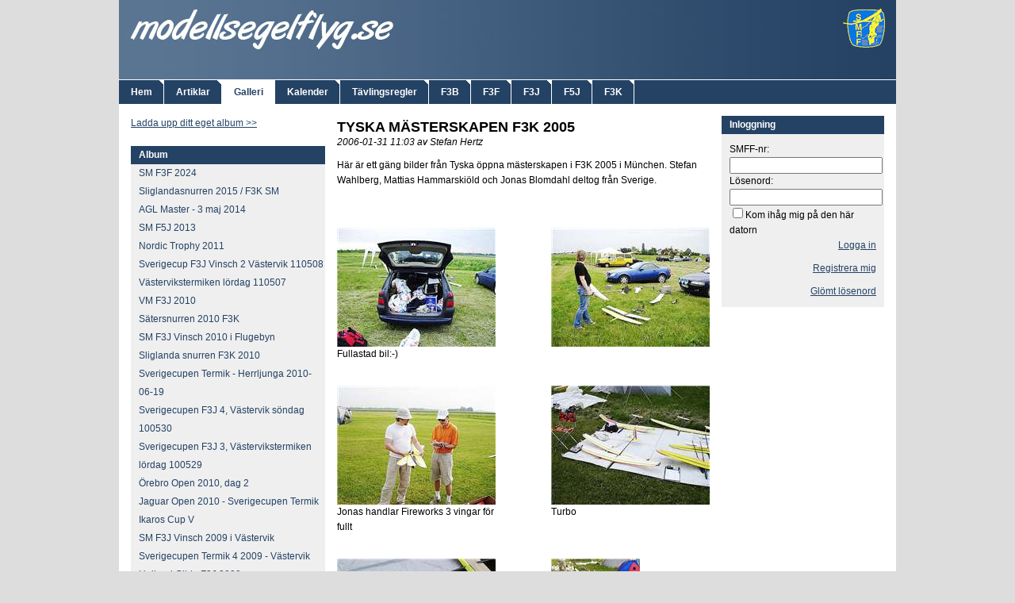

--- FILE ---
content_type: text/html; charset=utf-8
request_url: http://www.modellsegelflyg.se/Gallery.aspx?pageid=170
body_size: 86172
content:

<!DOCTYPE html PUBLIC "-//W3C//DTD XHTML 1.0 Transitional//EN" "http://www.w3.org/TR/xhtml1/DTD/xhtml1-transitional.dtd">
<html xmlns="http://www.w3.org/1999/xhtml">
<head><title>
	modellsegelflyg.se
</title><link rel="shortcut icon" type="image/x-icon" href="favicon.ico" /><link href="css/default.css" media="all" rel="stylesheet" type="text/css" /><link href="js/jquery-ui-1.10.3.custom/css/ui-lightness/jquery-ui-1.10.3.custom.min.css" media="all" rel="stylesheet" type="text/css" /><link id="cssSkin" media="all" rel="stylesheet" type="text/css" href="/DynamicFiles/Skins/modellsegelflyg/_styles_78f66c37-a427-4a0e-9a63-d8aff501d828.css" />
    <script type="text/javascript" src="/js/common.js"></script>
    <script type="text/javascript" src="/js/jquery-1.10.1.min.js"></script>
    <script type="text/javascript" src="/js/jquery-ui-1.10.3.custom/js/jquery-ui-1.10.3.custom.min.js"></script>
    <script type="text/javascript" src="/ckeditor/ckeditor.js"></script>

    
        <script type="text/javascript">
            var gaJsHost = (("https:" == document.location.protocol) ? "https://ssl." : "http://www.");
            document.write(unescape("%3Cscript src='" + gaJsHost + "google-analytics.com/ga.js' type='text/javascript'%3E%3C/script%3E"));
        </script>
        <script type="text/javascript">
            try {
                var pageTracker = _gat._getTracker("UA-8352129-1");
                pageTracker._trackPageview();
            } catch (err) { }
        </script>
    </head>
<body class="realbody">
    <div id="wrapper">
        <form method="post" action="./Gallery.aspx?pageid=170" onsubmit="javascript:return WebForm_OnSubmit();" id="form1">
<div class="aspNetHidden">
<input type="hidden" name="__EVENTTARGET" id="__EVENTTARGET" value="" />
<input type="hidden" name="__EVENTARGUMENT" id="__EVENTARGUMENT" value="" />
<input type="hidden" name="__VIEWSTATE" id="__VIEWSTATE" value="/[base64]/cGFnZWlkPTE2MzFkZAIFD2QWAgIBDw8WBB8DBSlTdmVyaWdlY3VwIEYzSiBWaW5zY2ggMiBWw6RzdGVydmlrIDExMDUwOB8CBTZodHRwOi8vd3d3Lm1vZGVsbHNlZ2VsZmx5Zy5zZS9HYWxsZXJ5LmFzcHg/[base64]/[base64]/cGFnZWlkPTEzMThkZAIPD2QWAgIBDw8WBB8DBSZKYWd1YXIgT3BlbiAyMDEwIC0gU3ZlcmlnZWN1cGVuIFRlcm1pax8CBTZodHRwOi8vd3d3Lm1vZGVsbHNlZ2VsZmx5Zy5zZS9HYWxsZXJ5LmFzcHg/[base64]/[base64]/cGFnZWlkPTExMzFkZAIWD2QWAgIBDw8WBB8DBR/[base64]/[base64]/cGFnZWlkPTg5MmRkAh8PZBYCAgEPDxYEHwMFElRvcm5hZG9rYXN0ZXQgMjAwOB8CBTVodHRwOi8vd3d3Lm1vZGVsbHNlZ2VsZmx5Zy5zZS9HYWxsZXJ5LmFzcHg/[base64]/[base64]/[base64]/[base64]/[base64]/[base64]/[base64]/cGFnZWlkPTMyN2RkAjkPZBYCAgEPDxYEHwMFDFllbGxvdyBlYWdsZR8CBTVodHRwOi8vd3d3Lm1vZGVsbHNlZ2VsZmx5Zy5zZS9HYWxsZXJ5LmFzcHg/[base64]/[base64]/cGFnZWlkPTIzNmRkAkIPZBYCAgEPDxYEHwMFFVZNIEYzQiAyMDA1IGkgRmlubGFuZB8CBTVodHRwOi8vd3d3Lm1vZGVsbHNlZ2VsZmx5Zy5zZS9HYWxsZXJ5LmFzcHg/[base64]/cGFnZWlkPTE5OWRkAkYPZBYCAgEPDxYEHwMFFcOWcmVicm8gT3BlbiBGM0IgMjAwNB8CBTVodHRwOi8vd3d3Lm1vZGVsbHNlZ2VsZmx5Zy5zZS9HYWxsZXJ5LmFzcHg/[base64]/cGFnZWlkPTE2OWRkAkoPZBYCAgEPDxYEHwMFFVNNIEYzSyAyMDAzIGkgS8O2cGluZx8CBTVodHRwOi8vd3d3Lm1vZGVsbHNlZ2VsZmx5Zy5zZS9HYWxsZXJ5LmFzcHg/[base64]/cGFnZWlkPTE3MWRkAk0PZBYCAgEPDxYEHwMFGFllbGxvdyBFYWdsZSBUcm9waHkgMTk5OR8CBTVodHRwOi8vd3d3Lm1vZGVsbHNlZ2VsZmx5Zy5zZS9HYWxsZXJ5LmFzcHg/[base64]/[base64]/[base64]/[base64]/[base64]/aW1hZ2VpZD0zODVkZAIFDxYCHwNlZAIHDxYCHwdoZAIID2QWBgIDDw8WBh8IBSsvRHluYW1pY0ZpbGVzL0FsYnVtcy9UaHVtYnNpemUvMDAwMDAzODYuanBnHwkFBl9ibGFuax8CBTlodHRwOi8vd3d3Lm1vZGVsbHNlZ2VsZmx5Zy5zZS9MYXJnZUltYWdlLmFzcHg/[base64]/aW1hZ2VpZD0zODdkZAIFDxYCHwNlZAIHDxYCHwdoZAIKD2QWBgIDDw8WBh8IBSsvRHluYW1pY0ZpbGVzL0FsYnVtcy9UaHVtYnNpemUvMDAwMDAzODguanBnHwkFBl9ibGFuax8CBTlodHRwOi8vd3d3Lm1vZGVsbHNlZ2VsZmx5Zy5zZS9MYXJnZUltYWdlLmFzcHg/[base64]/aW1hZ2VpZD0zODlkZAIFDxYCHwNlZAIHDxYCHwdoZAIMD2QWBgIDDw8WBh8IBSsvRHluYW1pY0ZpbGVzL0FsYnVtcy9UaHVtYnNpemUvMDAwMDAzOTAuanBnHwkFBl9ibGFuax8CBTlodHRwOi8vd3d3Lm1vZGVsbHNlZ2VsZmx5Zy5zZS9MYXJnZUltYWdlLmFzcHg/[base64]/[base64]/[base64]/aW1hZ2VpZD0zOTNkZAIFDxYCHwNlZAIHDxYCHwdoZAIQD2QWBgIDDw8WBh8IBSsvRHluYW1pY0ZpbGVzL0FsYnVtcy9UaHVtYnNpemUvMDAwMDAzOTQuanBnHwkFBl9ibGFuax8CBTlodHRwOi8vd3d3Lm1vZGVsbHNlZ2VsZmx5Zy5zZS9MYXJnZUltYWdlLmFzcHg/[base64]/aW1hZ2VpZD0zOTVkZAIFDxYCHwNlZAIHDxYCHwdoZAISD2QWBgIDDw8WBh8IBSsvRHluYW1pY0ZpbGVzL0FsYnVtcy9UaHVtYnNpemUvMDAwMDAzOTYuanBnHwkFBl9ibGFuax8CBTlodHRwOi8vd3d3Lm1vZGVsbHNlZ2VsZmx5Zy5zZS9MYXJnZUltYWdlLmFzcHg/[base64]/aW1hZ2VpZD0zOTdkZAIFDxYCHwNlZAIHDxYCHwdoZAIUD2QWBgIDDw8WBh8IBSsvRHluYW1pY0ZpbGVzL0FsYnVtcy9UaHVtYnNpemUvMDAwMDAzOTguanBnHwkFBl9ibGFuax8CBTlodHRwOi8vd3d3Lm1vZGVsbHNlZ2VsZmx5Zy5zZS9MYXJnZUltYWdlLmFzcHg/[base64]/[base64]/[base64]/[base64]/aW1hZ2VpZD00MjdkZAIFDxYCHwMFM0hNTU0gIQ0KSHVyIHZhciBkZXQgdmkgcGFja2FkZSBuw6RyIHZpIMOla3RlIG5lcj8/[base64]" />
</div>

<script type="text/javascript">
//<![CDATA[
var theForm = document.forms['form1'];
if (!theForm) {
    theForm = document.form1;
}
function __doPostBack(eventTarget, eventArgument) {
    if (!theForm.onsubmit || (theForm.onsubmit() != false)) {
        theForm.__EVENTTARGET.value = eventTarget;
        theForm.__EVENTARGUMENT.value = eventArgument;
        theForm.submit();
    }
}
//]]>
</script>



<script src="/WebResource.axd?d=d2w0ujhRIEnDZwu-IUus4hxfXZrQD1tldnOD_vOlwZXhDIL1FAKjrVsbaUdWWpJazPYTGWBg9p7EdZff3_b6umyzSDZMUKhwBCFDWzu5Gr41&amp;t=638901608248157332" type="text/javascript"></script>
<script type="text/javascript">
//<![CDATA[
function WebForm_OnSubmit() {
if (typeof(ValidatorOnSubmit) == "function" && ValidatorOnSubmit() == false) return false;
return true;
}
//]]>
</script>

        <table class="maintable" border="0" cellpadding="0" cellspacing="0" style="text-align: left;">
            
<tr>
    <td colspan="3" class="header">
    </td>
</tr>
<tr>
    <td colspan="3" class="toptabscell">
        <ul class="toptabslist">
            
                    <li id="pageHeader_rptNavigationTabs_liTag_0" class="toptabslistitem">
                        <a id="pageHeader_rptNavigationTabs_hlTab_0" href="http://www.modellsegelflyg.se/Default.aspx">Hem</a></li>
                
                    <li id="pageHeader_rptNavigationTabs_liTag_1" class="toptabslistitem">
                        <a id="pageHeader_rptNavigationTabs_hlTab_1" href="http://www.modellsegelflyg.se/Articles.aspx">Artiklar</a></li>
                
                    <li id="pageHeader_rptNavigationTabs_liTag_2" class="toptabslistitem-selected">
                        <a id="pageHeader_rptNavigationTabs_hlTab_2" href="http://www.modellsegelflyg.se/Gallery.aspx">Galleri</a></li>
                
                    <li id="pageHeader_rptNavigationTabs_liTag_3" class="toptabslistitem">
                        <a id="pageHeader_rptNavigationTabs_hlTab_3" href="http://www.modellsegelflyg.se/Calendar/ViewEvents.aspx">Kalender</a></li>
                
                    <li id="pageHeader_rptNavigationTabs_liTag_4" class="toptabslistitem">
                        <a id="pageHeader_rptNavigationTabs_hlTab_4" href="http://www.modellsegelflyg.se/StaticContent.aspx?pageid=3976">Tävlingsregler</a></li>
                
                    <li id="pageHeader_rptNavigationTabs_liTag_5" class="toptabslistitem">
                        <a id="pageHeader_rptNavigationTabs_hlTab_5" href="http://www.modellsegelflyg.se/StaticContent.aspx?pageid=2371">F3B</a></li>
                
                    <li id="pageHeader_rptNavigationTabs_liTag_6" class="toptabslistitem">
                        <a id="pageHeader_rptNavigationTabs_hlTab_6" href="http://www.modellsegelflyg.se/StaticContent.aspx?pageid=3944">F3F</a></li>
                
                    <li id="pageHeader_rptNavigationTabs_liTag_7" class="toptabslistitem">
                        <a id="pageHeader_rptNavigationTabs_hlTab_7" href="http://www.modellsegelflyg.se/StaticContent.aspx?pageid=2373">F3J</a></li>
                
                    <li id="pageHeader_rptNavigationTabs_liTag_8" class="toptabslistitem">
                        <a id="pageHeader_rptNavigationTabs_hlTab_8" href="http://www.modellsegelflyg.se/StaticContent.aspx?pageid=2372">F5J</a></li>
                
                    <li id="pageHeader_rptNavigationTabs_liTag_9" class="toptabslistitem">
                        <a id="pageHeader_rptNavigationTabs_hlTab_9" href="http://www.modellsegelflyg.se/StaticContent.aspx?pageid=2319">F3K</a></li>
                
            <li class="toptabslistitem-last"></li>
        </ul>
    </td>
</tr>

            <tr>
                <td id="tdSpaceTop" style="height: 15px; line-height: 15px" colspan="3">
                    &nbsp;
                </td>

            </tr>
            <tr>
                <td style="vertical-align: top;">
                    <div id="pnlLeft" style="width: 245px; margin-left: 15px;">
	
                        
    <a id="cphLeft_hlUploadAlbum" href="http://www.modellsegelflyg.se/UploadAlbum.aspx">Ladda upp ditt eget album >></a>
    <br />
    <br />
    
<div class="boxheader">
    Album</div>
<div style="margin-bottom: 15px;">
    <ul class="leftmenulist">
        
                <li class="leftmenulistitem">
                    <a id="cphLeft_galleryList_repMenu_hlPage_0" href="http://www.modellsegelflyg.se/Gallery.aspx?pageid=4031">SM F3F 2024</a>
                </li>
            
                <li class="leftmenulistitem">
                    <a id="cphLeft_galleryList_repMenu_hlPage_1" href="http://www.modellsegelflyg.se/Gallery.aspx?pageid=2267">Sliglandasnurren 2015 / F3K SM</a>
                </li>
            
                <li class="leftmenulistitem">
                    <a id="cphLeft_galleryList_repMenu_hlPage_2" href="http://www.modellsegelflyg.se/Gallery.aspx?pageid=2068">AGL Master - 3 maj 2014</a>
                </li>
            
                <li class="leftmenulistitem">
                    <a id="cphLeft_galleryList_repMenu_hlPage_3" href="http://www.modellsegelflyg.se/Gallery.aspx?pageid=1982">SM F5J 2013</a>
                </li>
            
                <li class="leftmenulistitem">
                    <a id="cphLeft_galleryList_repMenu_hlPage_4" href="http://www.modellsegelflyg.se/Gallery.aspx?pageid=1631">Nordic Trophy 2011</a>
                </li>
            
                <li class="leftmenulistitem">
                    <a id="cphLeft_galleryList_repMenu_hlPage_5" href="http://www.modellsegelflyg.se/Gallery.aspx?pageid=1572">Sverigecup F3J Vinsch 2 Västervik 110508</a>
                </li>
            
                <li class="leftmenulistitem">
                    <a id="cphLeft_galleryList_repMenu_hlPage_6" href="http://www.modellsegelflyg.se/Gallery.aspx?pageid=1570">Västervikstermiken lördag 110507</a>
                </li>
            
                <li class="leftmenulistitem">
                    <a id="cphLeft_galleryList_repMenu_hlPage_7" href="http://www.modellsegelflyg.se/Gallery.aspx?pageid=1543">VM F3J 2010</a>
                </li>
            
                <li class="leftmenulistitem">
                    <a id="cphLeft_galleryList_repMenu_hlPage_8" href="http://www.modellsegelflyg.se/Gallery.aspx?pageid=1349">Sätersnurren 2010 F3K</a>
                </li>
            
                <li class="leftmenulistitem">
                    <a id="cphLeft_galleryList_repMenu_hlPage_9" href="http://www.modellsegelflyg.se/Gallery.aspx?pageid=1346">SM F3J Vinsch 2010 i Flugebyn</a>
                </li>
            
                <li class="leftmenulistitem">
                    <a id="cphLeft_galleryList_repMenu_hlPage_10" href="http://www.modellsegelflyg.se/Gallery.aspx?pageid=1345">Sliglanda snurren F3K 2010</a>
                </li>
            
                <li class="leftmenulistitem">
                    <a id="cphLeft_galleryList_repMenu_hlPage_11" href="http://www.modellsegelflyg.se/Gallery.aspx?pageid=1336">Sverigecupen Termik - Herrljunga 2010-06-19</a>
                </li>
            
                <li class="leftmenulistitem">
                    <a id="cphLeft_galleryList_repMenu_hlPage_12" href="http://www.modellsegelflyg.se/Gallery.aspx?pageid=1323">Sverigecupen F3J 4, Västervik söndag 100530</a>
                </li>
            
                <li class="leftmenulistitem">
                    <a id="cphLeft_galleryList_repMenu_hlPage_13" href="http://www.modellsegelflyg.se/Gallery.aspx?pageid=1322">Sverigecupen F3J 3, Västervikstermiken lördag 100529</a>
                </li>
            
                <li class="leftmenulistitem">
                    <a id="cphLeft_galleryList_repMenu_hlPage_14" href="http://www.modellsegelflyg.se/Gallery.aspx?pageid=1318">Örebro Open 2010, dag 2</a>
                </li>
            
                <li class="leftmenulistitem">
                    <a id="cphLeft_galleryList_repMenu_hlPage_15" href="http://www.modellsegelflyg.se/Gallery.aspx?pageid=1307">Jaguar Open 2010 - Sverigecupen Termik</a>
                </li>
            
                <li class="leftmenulistitem">
                    <a id="cphLeft_galleryList_repMenu_hlPage_16" href="http://www.modellsegelflyg.se/Gallery.aspx?pageid=1207">Ikaros Cup V</a>
                </li>
            
                <li class="leftmenulistitem">
                    <a id="cphLeft_galleryList_repMenu_hlPage_17" href="http://www.modellsegelflyg.se/Gallery.aspx?pageid=1167">SM F3J Vinsch 2009 i Västervik</a>
                </li>
            
                <li class="leftmenulistitem">
                    <a id="cphLeft_galleryList_repMenu_hlPage_18" href="http://www.modellsegelflyg.se/Gallery.aspx?pageid=1165">Sverigecupen Termik 4  2009 - Västervik</a>
                </li>
            
                <li class="leftmenulistitem">
                    <a id="cphLeft_galleryList_repMenu_hlPage_19" href="http://www.modellsegelflyg.se/Gallery.aspx?pageid=1160">Holland Glide F3J 2009</a>
                </li>
            
                <li class="leftmenulistitem">
                    <a id="cphLeft_galleryList_repMenu_hlPage_20" href="http://www.modellsegelflyg.se/Gallery.aspx?pageid=1155">NM-F3J 2009</a>
                </li>
            
                <li class="leftmenulistitem">
                    <a id="cphLeft_galleryList_repMenu_hlPage_21" href="http://www.modellsegelflyg.se/Gallery.aspx?pageid=1131">Örebro Open 2009 dag 1, 090606</a>
                </li>
            
                <li class="leftmenulistitem">
                    <a id="cphLeft_galleryList_repMenu_hlPage_22" href="http://www.modellsegelflyg.se/Gallery.aspx?pageid=1130">Örebro Open 2009 dag 2, 090607</a>
                </li>
            
                <li class="leftmenulistitem">
                    <a id="cphLeft_galleryList_repMenu_hlPage_23" href="http://www.modellsegelflyg.se/Gallery.aspx?pageid=1128">Brattfors Segelhelg 2009</a>
                </li>
            
                <li class="leftmenulistitem">
                    <a id="cphLeft_galleryList_repMenu_hlPage_24" href="http://www.modellsegelflyg.se/Gallery.aspx?pageid=1111">Sverigecupen F3J Vinch, deltävling 1, Västervik 090502-090503</a>
                </li>
            
                <li class="leftmenulistitem">
                    <a id="cphLeft_galleryList_repMenu_hlPage_25" href="http://www.modellsegelflyg.se/Gallery.aspx?pageid=957">SM F3J 2008</a>
                </li>
            
                <li class="leftmenulistitem">
                    <a id="cphLeft_galleryList_repMenu_hlPage_26" href="http://www.modellsegelflyg.se/Gallery.aspx?pageid=956">Sverigecupen - Termik (3)</a>
                </li>
            
                <li class="leftmenulistitem">
                    <a id="cphLeft_galleryList_repMenu_hlPage_27" href="http://www.modellsegelflyg.se/Gallery.aspx?pageid=928">Sverigecupen Speed deltävling 3, 2008</a>
                </li>
            
                <li class="leftmenulistitem">
                    <a id="cphLeft_galleryList_repMenu_hlPage_28" href="http://www.modellsegelflyg.se/Gallery.aspx?pageid=916">Tyska öppna mästerskapen 2008</a>
                </li>
            
                <li class="leftmenulistitem">
                    <a id="cphLeft_galleryList_repMenu_hlPage_29" href="http://www.modellsegelflyg.se/Gallery.aspx?pageid=896">Sverigecupen Termik 2008-2</a>
                </li>
            
                <li class="leftmenulistitem">
                    <a id="cphLeft_galleryList_repMenu_hlPage_30" href="http://www.modellsegelflyg.se/Gallery.aspx?pageid=892">Örebro Open 2008</a>
                </li>
            
                <li class="leftmenulistitem">
                    <a id="cphLeft_galleryList_repMenu_hlPage_31" href="http://www.modellsegelflyg.se/Gallery.aspx?pageid=883">Tornadokastet 2008</a>
                </li>
            
                <li class="leftmenulistitem">
                    <a id="cphLeft_galleryList_repMenu_hlPage_32" href="http://www.modellsegelflyg.se/Gallery.aspx?pageid=876">Sverigecupen Termik 2008-1</a>
                </li>
            
                <li class="leftmenulistitem">
                    <a id="cphLeft_galleryList_repMenu_hlPage_33" href="http://www.modellsegelflyg.se/Gallery.aspx?pageid=866">LSF20 - Toppfältet [26/4-08]</a>
                </li>
            
                <li class="leftmenulistitem">
                    <a id="cphLeft_galleryList_repMenu_hlPage_34" href="http://www.modellsegelflyg.se/Gallery.aspx?pageid=864">En vårdag på Brattforsheden</a>
                </li>
            
                <li class="leftmenulistitem">
                    <a id="cphLeft_galleryList_repMenu_hlPage_35" href="http://www.modellsegelflyg.se/Gallery.aspx?pageid=863">Ikaros HLG open 2008</a>
                </li>
            
                <li class="leftmenulistitem">
                    <a id="cphLeft_galleryList_repMenu_hlPage_36" href="http://www.modellsegelflyg.se/Gallery.aspx?pageid=845">IsCup 2008 - Deltävling 2 [Toppfältet]</a>
                </li>
            
                <li class="leftmenulistitem">
                    <a id="cphLeft_galleryList_repMenu_hlPage_37" href="http://www.modellsegelflyg.se/Gallery.aspx?pageid=836">IsCup 2008 - Deltävling 3 [Toppfältet]</a>
                </li>
            
                <li class="leftmenulistitem">
                    <a id="cphLeft_galleryList_repMenu_hlPage_38" href="http://www.modellsegelflyg.se/Gallery.aspx?pageid=781">IsCup 2008 - Deltävling 1 [Kungsängen]</a>
                </li>
            
                <li class="leftmenulistitem">
                    <a id="cphLeft_galleryList_repMenu_hlPage_39" href="http://www.modellsegelflyg.se/Gallery.aspx?pageid=581">Sverigecup - Termik deltävling 3 [2]</a>
                </li>
            
                <li class="leftmenulistitem">
                    <a id="cphLeft_galleryList_repMenu_hlPage_40" href="http://www.modellsegelflyg.se/Gallery.aspx?pageid=578">Sverigecup - Termik deltävling 3 [1]</a>
                </li>
            
                <li class="leftmenulistitem">
                    <a id="cphLeft_galleryList_repMenu_hlPage_41" href="http://www.modellsegelflyg.se/Gallery.aspx?pageid=572">Örebro Open 2007</a>
                </li>
            
                <li class="leftmenulistitem">
                    <a id="cphLeft_galleryList_repMenu_hlPage_42" href="http://www.modellsegelflyg.se/Gallery.aspx?pageid=571">Holland Glide 2007 [2]</a>
                </li>
            
                <li class="leftmenulistitem">
                    <a id="cphLeft_galleryList_repMenu_hlPage_43" href="http://www.modellsegelflyg.se/Gallery.aspx?pageid=569">Holland Glide 2007 [1]</a>
                </li>
            
                <li class="leftmenulistitem">
                    <a id="cphLeft_galleryList_repMenu_hlPage_44" href="http://www.modellsegelflyg.se/Gallery.aspx?pageid=558">IGG på Brattforsheden 2007-05-05</a>
                </li>
            
                <li class="leftmenulistitem">
                    <a id="cphLeft_galleryList_repMenu_hlPage_45" href="http://www.modellsegelflyg.se/Gallery.aspx?pageid=555">Sverigecup - Termik [Herrljunga] 3 </a>
                </li>
            
                <li class="leftmenulistitem">
                    <a id="cphLeft_galleryList_repMenu_hlPage_46" href="http://www.modellsegelflyg.se/Gallery.aspx?pageid=554">Sverigecup - Termik [Herrljunga] 2</a>
                </li>
            
                <li class="leftmenulistitem">
                    <a id="cphLeft_galleryList_repMenu_hlPage_47" href="http://www.modellsegelflyg.se/Gallery.aspx?pageid=553">Sverigecup - Termik [Herrljunga] 1</a>
                </li>
            
                <li class="leftmenulistitem">
                    <a id="cphLeft_galleryList_repMenu_hlPage_48" href="http://www.modellsegelflyg.se/Gallery.aspx?pageid=538">Sverigecup - Termik [Toppfältet] 1</a>
                </li>
            
                <li class="leftmenulistitem">
                    <a id="cphLeft_galleryList_repMenu_hlPage_49" href="http://www.modellsegelflyg.se/Gallery.aspx?pageid=536">Sverigecup - Termik [Toppfältet] 2</a>
                </li>
            
                <li class="leftmenulistitem">
                    <a id="cphLeft_galleryList_repMenu_hlPage_50" href="http://www.modellsegelflyg.se/Gallery.aspx?pageid=402">En tidig vårdag på Toppfältet 11/3</a>
                </li>
            
                <li class="leftmenulistitem">
                    <a id="cphLeft_galleryList_repMenu_hlPage_51" href="http://www.modellsegelflyg.se/Gallery.aspx?pageid=397">IsCup 1 (11/2) och IsCup 2 (24/2)</a>
                </li>
            
                <li class="leftmenulistitem">
                    <a id="cphLeft_galleryList_repMenu_hlPage_52" href="http://www.modellsegelflyg.se/Gallery.aspx?pageid=382">LM Stockholm i F3B-T 16/9 2006</a>
                </li>
            
                <li class="leftmenulistitem">
                    <a id="cphLeft_galleryList_repMenu_hlPage_53" href="http://www.modellsegelflyg.se/Gallery.aspx?pageid=372">Västgöta cupen 06</a>
                </li>
            
                <li class="leftmenulistitem">
                    <a id="cphLeft_galleryList_repMenu_hlPage_54" href="http://www.modellsegelflyg.se/Gallery.aspx?pageid=366">LM i F3B-T i Falköping</a>
                </li>
            
                <li class="leftmenulistitem">
                    <a id="cphLeft_galleryList_repMenu_hlPage_55" href="http://www.modellsegelflyg.se/Gallery.aspx?pageid=365">German open championship</a>
                </li>
            
                <li class="leftmenulistitem">
                    <a id="cphLeft_galleryList_repMenu_hlPage_56" href="http://www.modellsegelflyg.se/Gallery.aspx?pageid=327">Svenskar på Spydeberg</a>
                </li>
            
                <li class="leftmenulistitem">
                    <a id="cphLeft_galleryList_repMenu_hlPage_57" href="http://www.modellsegelflyg.se/Gallery.aspx?pageid=324">Yellow eagle</a>
                </li>
            
                <li class="leftmenulistitem">
                    <a id="cphLeft_galleryList_repMenu_hlPage_58" href="http://www.modellsegelflyg.se/Gallery.aspx?pageid=323">Hang-SM 2006 </a>
                </li>
            
                <li class="leftmenulistitem">
                    <a id="cphLeft_galleryList_repMenu_hlPage_59" href="http://www.modellsegelflyg.se/Gallery.aspx?pageid=322">Hang SM 06</a>
                </li>
            
                <li class="leftmenulistitem">
                    <a id="cphLeft_galleryList_repMenu_hlPage_60" href="http://www.modellsegelflyg.se/Gallery.aspx?pageid=316">Ållebergs Open F3B-T 2006</a>
                </li>
            
                <li class="leftmenulistitem">
                    <a id="cphLeft_galleryList_repMenu_hlPage_61" href="http://www.modellsegelflyg.se/Gallery.aspx?pageid=310">F3K Kungsängen 2</a>
                </li>
            
                <li class="leftmenulistitem">
                    <a id="cphLeft_galleryList_repMenu_hlPage_62" href="http://www.modellsegelflyg.se/Gallery.aspx?pageid=309">F3K kungsängen_1</a>
                </li>
            
                <li class="leftmenulistitem">
                    <a id="cphLeft_galleryList_repMenu_hlPage_63" href="http://www.modellsegelflyg.se/Gallery.aspx?pageid=305">Ikaros HLG Open 2006</a>
                </li>
            
                <li class="leftmenulistitem">
                    <a id="cphLeft_galleryList_repMenu_hlPage_64" href="http://www.modellsegelflyg.se/Gallery.aspx?pageid=302">En solig lördag på Toppfältet 2006</a>
                </li>
            
                <li class="leftmenulistitem">
                    <a id="cphLeft_galleryList_repMenu_hlPage_65" href="http://www.modellsegelflyg.se/Gallery.aspx?pageid=236">NM F3J 2005 i Norge</a>
                </li>
            
                <li class="leftmenulistitem">
                    <a id="cphLeft_galleryList_repMenu_hlPage_66" href="http://www.modellsegelflyg.se/Gallery.aspx?pageid=166">VM F3B 2005 i Finland</a>
                </li>
            
                <li class="leftmenulistitem">
                    <a id="cphLeft_galleryList_repMenu_hlPage_67" href="http://www.modellsegelflyg.se/Gallery.aspx?pageid=170">Tyska Mästerskapen F3K 2005</a>
                </li>
            
                <li class="leftmenulistitem">
                    <a id="cphLeft_galleryList_repMenu_hlPage_68" href="http://www.modellsegelflyg.se/Gallery.aspx?pageid=238">SM F3F 2005 på Ålleberg</a>
                </li>
            
                <li class="leftmenulistitem">
                    <a id="cphLeft_galleryList_repMenu_hlPage_69" href="http://www.modellsegelflyg.se/Gallery.aspx?pageid=199">Kastbilder HLG 2004</a>
                </li>
            
                <li class="leftmenulistitem">
                    <a id="cphLeft_galleryList_repMenu_hlPage_70" href="http://www.modellsegelflyg.se/Gallery.aspx?pageid=198">Örebro Open F3B 2004</a>
                </li>
            
                <li class="leftmenulistitem">
                    <a id="cphLeft_galleryList_repMenu_hlPage_71" href="http://www.modellsegelflyg.se/Gallery.aspx?pageid=197">SM F3J 2004 i Herrljunga (2)</a>
                </li>
            
                <li class="leftmenulistitem">
                    <a id="cphLeft_galleryList_repMenu_hlPage_72" href="http://www.modellsegelflyg.se/Gallery.aspx?pageid=182">SM F3J 2004 i Herrljunga (1)</a>
                </li>
            
                <li class="leftmenulistitem">
                    <a id="cphLeft_galleryList_repMenu_hlPage_73" href="http://www.modellsegelflyg.se/Gallery.aspx?pageid=169">SM F3K 2004 (Solnakastet)</a>
                </li>
            
                <li class="leftmenulistitem">
                    <a id="cphLeft_galleryList_repMenu_hlPage_74" href="http://www.modellsegelflyg.se/Gallery.aspx?pageid=244">SM F3K 2003 i Köping</a>
                </li>
            
                <li class="leftmenulistitem">
                    <a id="cphLeft_galleryList_repMenu_hlPage_75" href="http://www.modellsegelflyg.se/Gallery.aspx?pageid=155">VM F3B 2003 i Tyskland</a>
                </li>
            
                <li class="leftmenulistitem">
                    <a id="cphLeft_galleryList_repMenu_hlPage_76" href="http://www.modellsegelflyg.se/Gallery.aspx?pageid=171">SM F3J 2003 i Finspång</a>
                </li>
            
                <li class="leftmenulistitem">
                    <a id="cphLeft_galleryList_repMenu_hlPage_77" href="http://www.modellsegelflyg.se/Gallery.aspx?pageid=181">Yellow Eagle Trophy 1999</a>
                </li>
            
                <li class="leftmenulistitem">
                    <a id="cphLeft_galleryList_repMenu_hlPage_78" href="http://www.modellsegelflyg.se/Gallery.aspx?pageid=232">SM F3J 1998 i Askersund</a>
                </li>
            
                <li class="leftmenulistitem">
                    <a id="cphLeft_galleryList_repMenu_hlPage_79" href="http://www.modellsegelflyg.se/Gallery.aspx?pageid=180">SM F3J 1991 i Örebro</a>
                </li>
            
    </ul>
</div>



                    
</div>
                </td>
                <td style="vertical-align: top;">
                    <div id="pnlMiddle" style="width:470px;margin-left: 15px; margin-right: 15px;">
	
                        

    <script type="text/javascript">
function openCenterWin(url,theWidth,theHeight){
    var theTop = (screen.height/2)-(theHeight/2);
    var theLeft = (screen.width/2)-(theWidth/2);
    var features=
    'height='+theHeight+',width='+theWidth+',top='+theTop+',left='+theLeft+",scrollbars=no";
    theWin=window.open(url,'',features);
}
    </script>
    <div id="cphMiddle_pnlContent">
		
    <h1>
        Tyska Mästerskapen F3K 2005</h1>
    <div class="datetext">
        2006-01-31 11:03 av Stefan Hertz&nbsp;</div>
    
<div class="contentbox">
H&auml;r &auml;r ett g&auml;ng bilder fr&aring;n Tyska &ouml;ppna m&auml;sterskapen i F3K 2005 i M&uuml;nchen. Stefan Wahlberg, Mattias Hammarski&ouml;ld och Jonas Blomdahl deltog fr&aring;n Sverige.
</div>
    <table cellpadding="0" cellspacing="0" style="margin-top: 20px; width: 470px">
        
                
                    <tr>
                
                <td style="vertical-align: top; width: 200px; padding-top: 30px;">
                    <a id="cphMiddle_rptImages_hlImage_0" href="http://www.modellsegelflyg.se/LargeImage.aspx?imageid=378" target="_blank" style="margin-bottom: 2px;"><img src="/DynamicFiles/Albums/Thumbsize/00000378.jpg" alt="Klicka för att se stor bild." /></a><br />
                    
                        Fullastad bil:-)</td>
                
                    <td style="width: 70px">
                        &nbsp;
                    </td>
                
                
            
                
                <td style="vertical-align: top; width: 200px; padding-top: 30px;">
                    <a id="cphMiddle_rptImages_hlImage_1" href="http://www.modellsegelflyg.se/LargeImage.aspx?imageid=379" target="_blank" style="margin-bottom: 2px;"><img src="/DynamicFiles/Albums/Thumbsize/00000379.jpg" alt="Klicka för att se stor bild." /></a><br />
                    
                        </td>
                
                </tr> 
            
                
                    <tr>
                
                <td style="vertical-align: top; width: 200px; padding-top: 30px;">
                    <a id="cphMiddle_rptImages_hlImage_2" href="http://www.modellsegelflyg.se/LargeImage.aspx?imageid=380" target="_blank" style="margin-bottom: 2px;"><img src="/DynamicFiles/Albums/Thumbsize/00000380.jpg" alt="Klicka för att se stor bild." /></a><br />
                    
                        Jonas handlar Fireworks 3 vingar för fullt</td>
                
                    <td style="width: 70px">
                        &nbsp;
                    </td>
                
                
            
                
                <td style="vertical-align: top; width: 200px; padding-top: 30px;">
                    <a id="cphMiddle_rptImages_hlImage_3" href="http://www.modellsegelflyg.se/LargeImage.aspx?imageid=381" target="_blank" style="margin-bottom: 2px;"><img src="/DynamicFiles/Albums/Thumbsize/00000381.jpg" alt="Klicka för att se stor bild." /></a><br />
                    
                        Turbo</td>
                
                </tr> 
            
                
                    <tr>
                
                <td style="vertical-align: top; width: 200px; padding-top: 30px;">
                    <a id="cphMiddle_rptImages_hlImage_4" href="http://www.modellsegelflyg.se/LargeImage.aspx?imageid=382" target="_blank" style="margin-bottom: 2px;"><img src="/DynamicFiles/Albums/Thumbsize/00000382.jpg" alt="Klicka för att se stor bild." /></a><br />
                    
                        </td>
                
                    <td style="width: 70px">
                        &nbsp;
                    </td>
                
                
            
                
                <td style="vertical-align: top; width: 200px; padding-top: 30px;">
                    <a id="cphMiddle_rptImages_hlImage_5" href="http://www.modellsegelflyg.se/LargeImage.aspx?imageid=383" target="_blank" style="margin-bottom: 2px;"><img src="/DynamicFiles/Albums/Thumbsize/00000383.jpg" alt="Klicka för att se stor bild." /></a><br />
                    
                        Kisal</td>
                
                </tr> 
            
                
                    <tr>
                
                <td style="vertical-align: top; width: 200px; padding-top: 30px;">
                    <a id="cphMiddle_rptImages_hlImage_6" href="http://www.modellsegelflyg.se/LargeImage.aspx?imageid=384" target="_blank" style="margin-bottom: 2px;"><img src="/DynamicFiles/Albums/Thumbsize/00000384.jpg" alt="Klicka för att se stor bild." /></a><br />
                    
                        </td>
                
                    <td style="width: 70px">
                        &nbsp;
                    </td>
                
                
            
                
                <td style="vertical-align: top; width: 200px; padding-top: 30px;">
                    <a id="cphMiddle_rptImages_hlImage_7" href="http://www.modellsegelflyg.se/LargeImage.aspx?imageid=385" target="_blank" style="margin-bottom: 2px;"><img src="/DynamicFiles/Albums/Thumbsize/00000385.jpg" alt="Klicka för att se stor bild." /></a><br />
                    
                        </td>
                
                </tr> 
            
                
                    <tr>
                
                <td style="vertical-align: top; width: 200px; padding-top: 30px;">
                    <a id="cphMiddle_rptImages_hlImage_8" href="http://www.modellsegelflyg.se/LargeImage.aspx?imageid=386" target="_blank" style="margin-bottom: 2px;"><img src="/DynamicFiles/Albums/Thumbsize/00000386.jpg" alt="Klicka för att se stor bild." /></a><br />
                    
                        </td>
                
                    <td style="width: 70px">
                        &nbsp;
                    </td>
                
                
            
                
                <td style="vertical-align: top; width: 200px; padding-top: 30px;">
                    <a id="cphMiddle_rptImages_hlImage_9" href="http://www.modellsegelflyg.se/LargeImage.aspx?imageid=387" target="_blank" style="margin-bottom: 2px;"><img src="/DynamicFiles/Albums/Thumbsize/00000387.jpg" alt="Klicka för att se stor bild." /></a><br />
                    
                        </td>
                
                </tr> 
            
                
                    <tr>
                
                <td style="vertical-align: top; width: 200px; padding-top: 30px;">
                    <a id="cphMiddle_rptImages_hlImage_10" href="http://www.modellsegelflyg.se/LargeImage.aspx?imageid=388" target="_blank" style="margin-bottom: 2px;"><img src="/DynamicFiles/Albums/Thumbsize/00000388.jpg" alt="Klicka för att se stor bild." /></a><br />
                    
                        </td>
                
                    <td style="width: 70px">
                        &nbsp;
                    </td>
                
                
            
                
                <td style="vertical-align: top; width: 200px; padding-top: 30px;">
                    <a id="cphMiddle_rptImages_hlImage_11" href="http://www.modellsegelflyg.se/LargeImage.aspx?imageid=389" target="_blank" style="margin-bottom: 2px;"><img src="/DynamicFiles/Albums/Thumbsize/00000389.jpg" alt="Klicka för att se stor bild." /></a><br />
                    
                        </td>
                
                </tr> 
            
                
                    <tr>
                
                <td style="vertical-align: top; width: 200px; padding-top: 30px;">
                    <a id="cphMiddle_rptImages_hlImage_12" href="http://www.modellsegelflyg.se/LargeImage.aspx?imageid=390" target="_blank" style="margin-bottom: 2px;"><img src="/DynamicFiles/Albums/Thumbsize/00000390.jpg" alt="Klicka för att se stor bild." /></a><br />
                    
                        </td>
                
                    <td style="width: 70px">
                        &nbsp;
                    </td>
                
                
            
                
                <td style="vertical-align: top; width: 200px; padding-top: 30px;">
                    <a id="cphMiddle_rptImages_hlImage_13" href="http://www.modellsegelflyg.se/LargeImage.aspx?imageid=391" target="_blank" style="margin-bottom: 2px;"><img src="/DynamicFiles/Albums/Thumbsize/00000391.jpg" alt="Klicka för att se stor bild." /></a><br />
                    
                        Michel Bene och Werner Stark. 2 gamla Österrikiska rävar.</td>
                
                </tr> 
            
                
                    <tr>
                
                <td style="vertical-align: top; width: 200px; padding-top: 30px;">
                    <a id="cphMiddle_rptImages_hlImage_14" href="http://www.modellsegelflyg.se/LargeImage.aspx?imageid=392" target="_blank" style="margin-bottom: 2px;"><img src="/DynamicFiles/Albums/Thumbsize/00000392.jpg" alt="Klicka för att se stor bild." /></a><br />
                    
                        </td>
                
                    <td style="width: 70px">
                        &nbsp;
                    </td>
                
                
            
                
                <td style="vertical-align: top; width: 200px; padding-top: 30px;">
                    <a id="cphMiddle_rptImages_hlImage_15" href="http://www.modellsegelflyg.se/LargeImage.aspx?imageid=393" target="_blank" style="margin-bottom: 2px;"><img src="/DynamicFiles/Albums/Thumbsize/00000393.jpg" alt="Klicka för att se stor bild." /></a><br />
                    
                        </td>
                
                </tr> 
            
                
                    <tr>
                
                <td style="vertical-align: top; width: 200px; padding-top: 30px;">
                    <a id="cphMiddle_rptImages_hlImage_16" href="http://www.modellsegelflyg.se/LargeImage.aspx?imageid=394" target="_blank" style="margin-bottom: 2px;"><img src="/DynamicFiles/Albums/Thumbsize/00000394.jpg" alt="Klicka för att se stor bild." /></a><br />
                    
                        </td>
                
                    <td style="width: 70px">
                        &nbsp;
                    </td>
                
                
            
                
                <td style="vertical-align: top; width: 200px; padding-top: 30px;">
                    <a id="cphMiddle_rptImages_hlImage_17" href="http://www.modellsegelflyg.se/LargeImage.aspx?imageid=395" target="_blank" style="margin-bottom: 2px;"><img src="/DynamicFiles/Albums/Thumbsize/00000395.jpg" alt="Klicka för att se stor bild." /></a><br />
                    
                        </td>
                
                </tr> 
            
                
                    <tr>
                
                <td style="vertical-align: top; width: 200px; padding-top: 30px;">
                    <a id="cphMiddle_rptImages_hlImage_18" href="http://www.modellsegelflyg.se/LargeImage.aspx?imageid=396" target="_blank" style="margin-bottom: 2px;"><img src="/DynamicFiles/Albums/Thumbsize/00000396.jpg" alt="Klicka för att se stor bild." /></a><br />
                    
                        </td>
                
                    <td style="width: 70px">
                        &nbsp;
                    </td>
                
                
            
                
                <td style="vertical-align: top; width: 200px; padding-top: 30px;">
                    <a id="cphMiddle_rptImages_hlImage_19" href="http://www.modellsegelflyg.se/LargeImage.aspx?imageid=397" target="_blank" style="margin-bottom: 2px;"><img src="/DynamicFiles/Albums/Thumbsize/00000397.jpg" alt="Klicka för att se stor bild." /></a><br />
                    
                        </td>
                
                </tr> 
            
                
                    <tr>
                
                <td style="vertical-align: top; width: 200px; padding-top: 30px;">
                    <a id="cphMiddle_rptImages_hlImage_20" href="http://www.modellsegelflyg.se/LargeImage.aspx?imageid=398" target="_blank" style="margin-bottom: 2px;"><img src="/DynamicFiles/Albums/Thumbsize/00000398.jpg" alt="Klicka för att se stor bild." /></a><br />
                    
                        Kolibri.</td>
                
                    <td style="width: 70px">
                        &nbsp;
                    </td>
                
                
            
                
                <td style="vertical-align: top; width: 200px; padding-top: 30px;">
                    <a id="cphMiddle_rptImages_hlImage_21" href="http://www.modellsegelflyg.se/LargeImage.aspx?imageid=399" target="_blank" style="margin-bottom: 2px;"><img src="/DynamicFiles/Albums/Thumbsize/00000399.jpg" alt="Klicka för att se stor bild." /></a><br />
                    
                        Claus Schnarrenberger och Ralph MIttelbach</td>
                
                </tr> 
            
                
                    <tr>
                
                <td style="vertical-align: top; width: 200px; padding-top: 30px;">
                    <a id="cphMiddle_rptImages_hlImage_22" href="http://www.modellsegelflyg.se/LargeImage.aspx?imageid=400" target="_blank" style="margin-bottom: 2px;"><img src="/DynamicFiles/Albums/Thumbsize/00000400.jpg" alt="Klicka för att se stor bild." /></a><br />
                    
                        </td>
                
                    <td style="width: 70px">
                        &nbsp;
                    </td>
                
                
            
                
                <td style="vertical-align: top; width: 200px; padding-top: 30px;">
                    <a id="cphMiddle_rptImages_hlImage_23" href="http://www.modellsegelflyg.se/LargeImage.aspx?imageid=401" target="_blank" style="margin-bottom: 2px;"><img src="/DynamicFiles/Albums/Thumbsize/00000401.jpg" alt="Klicka för att se stor bild." /></a><br />
                    
                        </td>
                
                </tr> 
            
                
                    <tr>
                
                <td style="vertical-align: top; width: 200px; padding-top: 30px;">
                    <a id="cphMiddle_rptImages_hlImage_24" href="http://www.modellsegelflyg.se/LargeImage.aspx?imageid=402" target="_blank" style="margin-bottom: 2px;"><img src="/DynamicFiles/Albums/Thumbsize/00000402.jpg" alt="Klicka för att se stor bild." /></a><br />
                    
                        </td>
                
                    <td style="width: 70px">
                        &nbsp;
                    </td>
                
                
            
                
                <td style="vertical-align: top; width: 200px; padding-top: 30px;">
                    <a id="cphMiddle_rptImages_hlImage_25" href="http://www.modellsegelflyg.se/LargeImage.aspx?imageid=403" target="_blank" style="margin-bottom: 2px;"><img src="/DynamicFiles/Albums/Thumbsize/00000403.jpg" alt="Klicka för att se stor bild." /></a><br />
                    
                        Närbild på Wolfgang Zach's stabbupphängning.</td>
                
                </tr> 
            
                
                    <tr>
                
                <td style="vertical-align: top; width: 200px; padding-top: 30px;">
                    <a id="cphMiddle_rptImages_hlImage_26" href="http://www.modellsegelflyg.se/LargeImage.aspx?imageid=404" target="_blank" style="margin-bottom: 2px;"><img src="/DynamicFiles/Albums/Thumbsize/00000404.jpg" alt="Klicka för att se stor bild." /></a><br />
                    
                        </td>
                
                    <td style="width: 70px">
                        &nbsp;
                    </td>
                
                
            
                
                <td style="vertical-align: top; width: 200px; padding-top: 30px;">
                    <a id="cphMiddle_rptImages_hlImage_27" href="http://www.modellsegelflyg.se/LargeImage.aspx?imageid=405" target="_blank" style="margin-bottom: 2px;"><img src="/DynamicFiles/Albums/Thumbsize/00000405.jpg" alt="Klicka för att se stor bild." /></a><br />
                    
                        </td>
                
                </tr> 
            
                
                    <tr>
                
                <td style="vertical-align: top; width: 200px; padding-top: 30px;">
                    <a id="cphMiddle_rptImages_hlImage_28" href="http://www.modellsegelflyg.se/LargeImage.aspx?imageid=406" target="_blank" style="margin-bottom: 2px;"><img src="/DynamicFiles/Albums/Thumbsize/00000406.jpg" alt="Klicka för att se stor bild." /></a><br />
                    
                        </td>
                
                    <td style="width: 70px">
                        &nbsp;
                    </td>
                
                
            
                
                <td style="vertical-align: top; width: 200px; padding-top: 30px;">
                    <a id="cphMiddle_rptImages_hlImage_29" href="http://www.modellsegelflyg.se/LargeImage.aspx?imageid=407" target="_blank" style="margin-bottom: 2px;"><img src="/DynamicFiles/Albums/Thumbsize/00000407.jpg" alt="Klicka för att se stor bild." /></a><br />
                    
                        Aspirin</td>
                
                </tr> 
            
                
                    <tr>
                
                <td style="vertical-align: top; width: 200px; padding-top: 30px;">
                    <a id="cphMiddle_rptImages_hlImage_30" href="http://www.modellsegelflyg.se/LargeImage.aspx?imageid=408" target="_blank" style="margin-bottom: 2px;"><img src="/DynamicFiles/Albums/Thumbsize/00000408.jpg" alt="Klicka för att se stor bild." /></a><br />
                    
                        </td>
                
                    <td style="width: 70px">
                        &nbsp;
                    </td>
                
                
            
                
                <td style="vertical-align: top; width: 200px; padding-top: 30px;">
                    <a id="cphMiddle_rptImages_hlImage_31" href="http://www.modellsegelflyg.se/LargeImage.aspx?imageid=409" target="_blank" style="margin-bottom: 2px;"><img src="/DynamicFiles/Albums/Thumbsize/00000409.jpg" alt="Klicka för att se stor bild." /></a><br />
                    
                        Utkavlad 44 grams kolväv på vingen.</td>
                
                </tr> 
            
                
                    <tr>
                
                <td style="vertical-align: top; width: 200px; padding-top: 30px;">
                    <a id="cphMiddle_rptImages_hlImage_32" href="http://www.modellsegelflyg.se/LargeImage.aspx?imageid=410" target="_blank" style="margin-bottom: 2px;"><img src="/DynamicFiles/Albums/Thumbsize/00000410.jpg" alt="Klicka för att se stor bild." /></a><br />
                    
                        </td>
                
                    <td style="width: 70px">
                        &nbsp;
                    </td>
                
                
            
                
                <td style="vertical-align: top; width: 200px; padding-top: 30px;">
                    <a id="cphMiddle_rptImages_hlImage_33" href="http://www.modellsegelflyg.se/LargeImage.aspx?imageid=411" target="_blank" style="margin-bottom: 2px;"><img src="/DynamicFiles/Albums/Thumbsize/00000411.jpg" alt="Klicka för att se stor bild." /></a><br />
                    
                        Henrik Vogler</td>
                
                </tr> 
            
                
                    <tr>
                
                <td style="vertical-align: top; width: 200px; padding-top: 30px;">
                    <a id="cphMiddle_rptImages_hlImage_34" href="http://www.modellsegelflyg.se/LargeImage.aspx?imageid=412" target="_blank" style="margin-bottom: 2px;"><img src="/DynamicFiles/Albums/Thumbsize/00000412.jpg" alt="Klicka för att se stor bild." /></a><br />
                    
                        </td>
                
                    <td style="width: 70px">
                        &nbsp;
                    </td>
                
                
            
                
                <td style="vertical-align: top; width: 200px; padding-top: 30px;">
                    <a id="cphMiddle_rptImages_hlImage_35" href="http://www.modellsegelflyg.se/LargeImage.aspx?imageid=413" target="_blank" style="margin-bottom: 2px;"><img src="/DynamicFiles/Albums/Thumbsize/00000413.jpg" alt="Klicka för att se stor bild." /></a><br />
                    
                        </td>
                
                </tr> 
            
                
                    <tr>
                
                <td style="vertical-align: top; width: 200px; padding-top: 30px;">
                    <a id="cphMiddle_rptImages_hlImage_36" href="http://www.modellsegelflyg.se/LargeImage.aspx?imageid=414" target="_blank" style="margin-bottom: 2px;"><img src="/DynamicFiles/Albums/Thumbsize/00000414.jpg" alt="Klicka för att se stor bild." /></a><br />
                    
                        In med magen, Jonas !</td>
                
                    <td style="width: 70px">
                        &nbsp;
                    </td>
                
                
            
                
                <td style="vertical-align: top; width: 200px; padding-top: 30px;">
                    <a id="cphMiddle_rptImages_hlImage_37" href="http://www.modellsegelflyg.se/LargeImage.aspx?imageid=415" target="_blank" style="margin-bottom: 2px;"><img src="/DynamicFiles/Albums/Thumbsize/00000415.jpg" alt="Klicka för att se stor bild." /></a><br />
                    
                        </td>
                
                </tr> 
            
                
                    <tr>
                
                <td style="vertical-align: top; width: 200px; padding-top: 30px;">
                    <a id="cphMiddle_rptImages_hlImage_38" href="http://www.modellsegelflyg.se/LargeImage.aspx?imageid=416" target="_blank" style="margin-bottom: 2px;"><img src="/DynamicFiles/Albums/Thumbsize/00000416.jpg" alt="Klicka för att se stor bild." /></a><br />
                    
                        </td>
                
                    <td style="width: 70px">
                        &nbsp;
                    </td>
                
                
            
                
                <td style="vertical-align: top; width: 200px; padding-top: 30px;">
                    <a id="cphMiddle_rptImages_hlImage_39" href="http://www.modellsegelflyg.se/LargeImage.aspx?imageid=417" target="_blank" style="margin-bottom: 2px;"><img src="/DynamicFiles/Albums/Thumbsize/00000417.jpg" alt="Klicka för att se stor bild." /></a><br />
                    
                        </td>
                
                </tr> 
            
                
                    <tr>
                
                <td style="vertical-align: top; width: 200px; padding-top: 30px;">
                    <a id="cphMiddle_rptImages_hlImage_40" href="http://www.modellsegelflyg.se/LargeImage.aspx?imageid=418" target="_blank" style="margin-bottom: 2px;"><img src="/DynamicFiles/Albums/Thumbsize/00000418.jpg" alt="Klicka för att se stor bild." /></a><br />
                    
                        Stefan och Andreas Herrig</td>
                
                    <td style="width: 70px">
                        &nbsp;
                    </td>
                
                
            
                
                <td style="vertical-align: top; width: 200px; padding-top: 30px;">
                    <a id="cphMiddle_rptImages_hlImage_41" href="http://www.modellsegelflyg.se/LargeImage.aspx?imageid=419" target="_blank" style="margin-bottom: 2px;"><img src="/DynamicFiles/Albums/Thumbsize/00000419.jpg" alt="Klicka för att se stor bild." /></a><br />
                    
                        </td>
                
                </tr> 
            
                
                    <tr>
                
                <td style="vertical-align: top; width: 200px; padding-top: 30px;">
                    <a id="cphMiddle_rptImages_hlImage_42" href="http://www.modellsegelflyg.se/LargeImage.aspx?imageid=420" target="_blank" style="margin-bottom: 2px;"><img src="/DynamicFiles/Albums/Thumbsize/00000420.jpg" alt="Klicka för att se stor bild." /></a><br />
                    
                        Spionage på Humbug 2:an</td>
                
                    <td style="width: 70px">
                        &nbsp;
                    </td>
                
                
            
                
                <td style="vertical-align: top; width: 200px; padding-top: 30px;">
                    <a id="cphMiddle_rptImages_hlImage_43" href="http://www.modellsegelflyg.se/LargeImage.aspx?imageid=421" target="_blank" style="margin-bottom: 2px;"><img src="/DynamicFiles/Albums/Thumbsize/00000421.jpg" alt="Klicka för att se stor bild." /></a><br />
                    
                        </td>
                
                </tr> 
            
                
                    <tr>
                
                <td style="vertical-align: top; width: 200px; padding-top: 30px;">
                    <a id="cphMiddle_rptImages_hlImage_44" href="http://www.modellsegelflyg.se/LargeImage.aspx?imageid=422" target="_blank" style="margin-bottom: 2px;"><img src="/DynamicFiles/Albums/Thumbsize/00000422.jpg" alt="Klicka för att se stor bild." /></a><br />
                    
                        </td>
                
                    <td style="width: 70px">
                        &nbsp;
                    </td>
                
                
            
                
                <td style="vertical-align: top; width: 200px; padding-top: 30px;">
                    <a id="cphMiddle_rptImages_hlImage_45" href="http://www.modellsegelflyg.se/LargeImage.aspx?imageid=423" target="_blank" style="margin-bottom: 2px;"><img src="/DynamicFiles/Albums/Thumbsize/00000423.jpg" alt="Klicka för att se stor bild." /></a><br />
                    
                        Topptrion eftre fly-offen</td>
                
                </tr> 
            
                
                    <tr>
                
                <td style="vertical-align: top; width: 200px; padding-top: 30px;">
                    <a id="cphMiddle_rptImages_hlImage_46" href="http://www.modellsegelflyg.se/LargeImage.aspx?imageid=424" target="_blank" style="margin-bottom: 2px;"><img src="/DynamicFiles/Albums/Thumbsize/00000424.jpg" alt="Klicka för att se stor bild." /></a><br />
                    
                        Stefan knep den 4:e platsen</td>
                
                    <td style="width: 70px">
                        &nbsp;
                    </td>
                
                
            
                
                <td style="vertical-align: top; width: 200px; padding-top: 30px;">
                    <a id="cphMiddle_rptImages_hlImage_47" href="http://www.modellsegelflyg.se/LargeImage.aspx?imageid=425" target="_blank" style="margin-bottom: 2px;"><img src="/DynamicFiles/Albums/Thumbsize/00000425.jpg" alt="Klicka för att se stor bild." /></a><br />
                    
                        Jonas tog den 10:e platsen</td>
                
                </tr> 
            
                
                    <tr>
                
                <td style="vertical-align: top; width: 200px; padding-top: 30px;">
                    <a id="cphMiddle_rptImages_hlImage_48" href="http://www.modellsegelflyg.se/LargeImage.aspx?imageid=426" target="_blank" style="margin-bottom: 2px;"><img src="/DynamicFiles/Albums/Thumbsize/00000426.jpg" alt="Klicka för att se stor bild." /></a><br />
                    
                        Lasta i och iväg hemmåt igen</td>
                
                    <td style="width: 70px">
                        &nbsp;
                    </td>
                
                
            
                
                <td style="vertical-align: top; width: 200px; padding-top: 30px;">
                    <a id="cphMiddle_rptImages_hlImage_49" href="http://www.modellsegelflyg.se/LargeImage.aspx?imageid=427" target="_blank" style="margin-bottom: 2px;"><img src="/DynamicFiles/Albums/Thumbsize/00000427.jpg" alt="Klicka för att se stor bild." /></a><br />
                    
                        HMMM !
Hur var det vi packade när vi åkte ner???</td>
                
                </tr> 
            
    </table>
    
	</div>

                    
</div>
                </td>
                <td id="tdRightColumn" style="vertical-align: top;">
                    <div id="pnlRight" style="width: 205px; margin-right: 15px;">
	
                        
                        
<script type="text/javascript">
    function askRememberMe(chkRememberMeId) {
        var chkRememberMe = document.getElementById(chkRememberMeId);
        if (chkRememberMe.checked) {
            return confirm("Du har valt \"Kom ihåg mig\" som innebär att du inte behöver logga in nästa gång från den här datorn.\n" +
            "Använd inte det valet om du befinner dig hemma hos någon annan eller på ett internetcafé.\n\n" +
            "Vill du fortsätta?");
        }
    }
</script>
<div class="boxheader">
    Inloggning
</div>
<div class="boxbody" style="margin-bottom: 10px;">
    <div id="usrLogin_pnlDoLogin">
		
        <div>
            SMFF-nr:</div>
        <input name="ctl00$usrLogin$txtSMFFnr" type="text" id="usrLogin_txtSMFFnr" style="width:100%;" />
        <span id="usrLogin_RegularExpressionValidator1" style="display:none;">Måste vara ett nummer, max 6 siffror långt.</span>
        <span id="usrLogin_RequiredFieldValidator1" style="display:none;">SMFF-nummer saknas.</span>
        <div>
            Lösenord:</div>
        <input name="ctl00$usrLogin$txtPassword" type="password" id="usrLogin_txtPassword" style="width:100%;" />
        <span id="usrLogin_RequiredFieldValidator4" style="display:none;">Lösenord saknas.</span>
        
        <input id="usrLogin_chkRememberMe" type="checkbox" name="ctl00$usrLogin$chkRememberMe" /><label for="usrLogin_chkRememberMe">Kom ihåg mig på den här datorn</label>
        <div style="text-align: right;">
            <div>
                <a onclick="return askRememberMe(&#39;usrLogin_chkRememberMe&#39;);" id="usrLogin_btnLogin" href="javascript:__doPostBack(&#39;ctl00$usrLogin$btnLogin&#39;,&#39;&#39;)">Logga in</a>
            </div>
            <div style="margin-top:10px;">
                <a id="usrLogin_hlRegisterUser" href="http://www.modellsegelflyg.se/RegisterUser.aspx">Registrera mig</a>
            </div>
            <div style="margin-top:10px;">
                <a id="usrLogin_hlForgotPassword" href="http://www.modellsegelflyg.se/ForgotPassword.aspx">Glömt lösenord</a>
            </div>
        </div>
    
	</div>
    
</div>

                        
                        
                    
</div>
                </td>

            </tr>
            <tr>
                <td id="tdSpaceBottom" style="height: 15px; line-height: 15px" colspan="3">
                    <div style="width: 470px; margin-left: 15px; margin-right: 15px;">
                        &nbsp;
                    </div>
                </td>

            </tr>
            <tr>
                <td id="tdFillBox" colspan="3">
                    <div id="fillbox" style="display: none">
                        &nbsp;</div>
                </td>

            </tr>
            <tr>
                <td id="tdFooter" class="footer" colspan="3">
                    <a href="javascript: decryptHrefEmail('c6:bje4:d-e3ce9.bbi._.b-bo_0i.');"> <script type='text/javascript'>decryptTextEmail(':d-e3ce9.bbi._.b-bo_0i.');</script></a>  (Mailadressen går till SMFFs representanter och webmastern.)
                </td>

            </tr>
        </table>
        
<script type="text/javascript">
//<![CDATA[
var Page_Validators =  new Array(document.getElementById("usrLogin_RegularExpressionValidator1"), document.getElementById("usrLogin_RequiredFieldValidator1"), document.getElementById("usrLogin_RequiredFieldValidator4"));
//]]>
</script>

<script type="text/javascript">
//<![CDATA[
var usrLogin_RegularExpressionValidator1 = document.all ? document.all["usrLogin_RegularExpressionValidator1"] : document.getElementById("usrLogin_RegularExpressionValidator1");
usrLogin_RegularExpressionValidator1.controltovalidate = "usrLogin_txtSMFFnr";
usrLogin_RegularExpressionValidator1.errormessage = "Måste vara ett nummer, max 6 siffror långt.";
usrLogin_RegularExpressionValidator1.display = "Dynamic";
usrLogin_RegularExpressionValidator1.validationGroup = "adminusers";
usrLogin_RegularExpressionValidator1.evaluationfunction = "RegularExpressionValidatorEvaluateIsValid";
usrLogin_RegularExpressionValidator1.validationexpression = "^\\d{1,6}$";
var usrLogin_RequiredFieldValidator1 = document.all ? document.all["usrLogin_RequiredFieldValidator1"] : document.getElementById("usrLogin_RequiredFieldValidator1");
usrLogin_RequiredFieldValidator1.controltovalidate = "usrLogin_txtSMFFnr";
usrLogin_RequiredFieldValidator1.errormessage = "SMFF-nummer saknas.";
usrLogin_RequiredFieldValidator1.display = "Dynamic";
usrLogin_RequiredFieldValidator1.validationGroup = "adminusers";
usrLogin_RequiredFieldValidator1.evaluationfunction = "RequiredFieldValidatorEvaluateIsValid";
usrLogin_RequiredFieldValidator1.initialvalue = "";
var usrLogin_RequiredFieldValidator4 = document.all ? document.all["usrLogin_RequiredFieldValidator4"] : document.getElementById("usrLogin_RequiredFieldValidator4");
usrLogin_RequiredFieldValidator4.controltovalidate = "usrLogin_txtPassword";
usrLogin_RequiredFieldValidator4.errormessage = "Lösenord saknas.";
usrLogin_RequiredFieldValidator4.display = "Dynamic";
usrLogin_RequiredFieldValidator4.validationGroup = "adminusers";
usrLogin_RequiredFieldValidator4.evaluationfunction = "RequiredFieldValidatorEvaluateIsValid";
usrLogin_RequiredFieldValidator4.initialvalue = "";
//]]>
</script>

<div class="aspNetHidden">

	<input type="hidden" name="__VIEWSTATEGENERATOR" id="__VIEWSTATEGENERATOR" value="5EAD16E3" />
	<input type="hidden" name="__EVENTVALIDATION" id="__EVENTVALIDATION" value="/wEdAAV5IY1cCJeqntNGPLN4y/+lAGy/VitpUPV1rxLj1TivTkHtfof9u/xkbUyy17UI6DO6fsp3iJaRWddPVPDYII2keUGCVTi7l2ZrhPkG3tpvf7AShpMh5tyXOesgTvkGWTVZWRLXuxjmtkYmwJJDBaOW" />
</div>

<script type="text/javascript">
//<![CDATA[

var Page_ValidationActive = false;
if (typeof(ValidatorOnLoad) == "function") {
    ValidatorOnLoad();
}

function ValidatorOnSubmit() {
    if (Page_ValidationActive) {
        return ValidatorCommonOnSubmit();
    }
    else {
        return true;
    }
}
        //]]>
</script>
</form>
    </div>
</body>
<script type="text/javascript">

    var scrollHeight = (document.body.scrollHeight > document.body.offsetHeight) ?
        document.body.scrollHeight : document.body.offsetHeight;
    var windowHeight = (document.documentElement.clientHeight) ?
        document.documentElement.clientHeight : document.body.clientHeight;
    var diff = windowHeight - scrollHeight;

    if (diff > 0) {
        var fillbox = document.getElementById("fillbox");
        fillbox.style.height = diff;
        fillbox.style.lineHeight = diff + "px";
        fillbox.style.display = '';
    }
</script>
</html>


--- FILE ---
content_type: text/css
request_url: http://www.modellsegelflyg.se/css/default.css
body_size: 4116
content:


/* FOOTER */
.footer
{
    width: 100%;
    height: 30px;
    margin: 0;
    padding-left: 15px;
    
}

/* HEADER */
.header
{
	text-align: right;
    width: 100%;
    height: 100px;
    padding: 0 15px 0 0;
    
}

/* TABS */

.toptabslist {
	
	border: 0;
	margin: 0;
	padding: 0;
	list-style-type: none;
	text-align: center;
	clear: left;
	
}


.toptabslistitem {
	display: block;
	float: left;
	
    height: 30px;
    line-height: 30px;
    vertical-align: middle;
    font-weight: bold;
    text-align: center;
    
    background: url(../images/tabseparator.gif);
	background-position: right;
	background-repeat: no-repeat;
}

.toptabslistitem-selected
{
    display: block;
	float: left;
	
    height: 30px;
    line-height: 30px;

    vertical-align: middle;
    font-weight: bold;
    text-align: center;
     
}


.toptabslistitem a
{
	text-decoration: none;
    padding: 0px 15px;
	display: block;
}

.toptabslistitem a:hover
{
   
	text-decoration: none;
	background-position: right;
	background-repeat: no-repeat;
	background-image: url(../images/tabseparator.gif);
}
.toptabslistitem a:visited
{
    
   text-decoration: none;
}


.toptabslistitem-selected a
{
	padding: 0px 15px;
	display: block;
	text-decoration: none;
}

.toptabslistitem-selected a:visited
{
	text-decoration: none;
}

/* LEFT MENU LIST */
.leftmenulist 
{
	
	border: 0;
	margin: 0;
	padding: 0 0 0 0;
	list-style-type: none;
	text-align: center;
	clear: left;
}

.leftmenulistitem 
{
	display: block;
    
    line-height: 23px;
    width: 245px;
    vertical-align: middle;
    text-align: left;  
    

}

.leftmenulistitem a
{
    padding-left: 10px;
    width: 235px;
    text-decoration: none;
    display: block; 
	
}

.leftmenulistitem a:visited
{
    text-decoration: none;
}








/* GRID */
.grid
{
	width: 100%;
}
.gridheaderrow th
{
	
	height: 23px;
	line-height: 23px;
    text-align: left;
    
}
.gridrow td
{
    background-color: #FFFFFF;

}
.altgridrow td
{
	
}

/* IMAGES */
img {
	border: none;}
	
	
.contentimage {
	margin: 0 0 0 0;}
.contentimageleft {
	margin: 0 10px 0 0;
}
.contentimageright
{
	margin: 0 0 0 10px;
}

/*FORM */
.inputtext {
	border-color: #000000;
	border-style: solid;
	border-width: 1px;
}



#wrapper 
{
    width: 980px;
    margin: 0px auto;
    text-align:left;
}

body {
    margin: 0px;
}

body, p, div, td
{
    line-height: 1.6em;
}
body,  p, div, td, textarea, td, th
{
    
    
    font-family: Verdana, Arial;
    font-size: 12px; 
}

p, div
{
	margin: 0px;
}

.datetext
{
	font-style: italic;
	text-align: left;
	margin-bottom: 10px;
}
.infotext
{
	font-size: 10px;
	line-height: 13px;
}

/* TYPOGRAPHY */
h1, h2, h3 
{
    
	font-family: Verdana, Arial;
	font-weight: bold;
	
	text-transform: uppercase;
}
h1 
{
	margin: 5px 0 0px 0;
	font-size: 18px;
}
h2 
{	
	margin: 0px;
	font-size: 14px;
}
h3 
{	
	margin: 0px;
	font-size: 12px;
}
	
.maintable
{
    width: 100%;
    background-color: #FFFFFF;
}

/* TABLES */

.contentbox table
{
    width: 100%;
	border-top: solid 1px #000000;
	border-left: solid 1px #000000;
    border-spacing:0;
    border-collapse:collapse; /* Needed for older IE browsers (7 or less) */
}
.contentbox td
{
	border-bottom: solid 1px #000000;
	border-right: solid 1px #000000;
	padding: 3px;
}


/* BOX */

.boxheader
{
	height:23px;
	line-height: 23px;
	padding: 0 10px;
	font-weight:bold;
}

.boxbody
{
	padding: 10px;
}


/*ADMIN*/

.imagescroll
{
    
	OVERFLOW: auto; 
	WIDTH: 550px; 
	HEIGHT: 450px;
	border: 1px solid #369;
	background-color: #FFF;
}

/* TABLES */
.imageTable 
{
	
	
	border-right: 1px dotted #EBEBEB;
	border-bottom: 1px dotted #EBEBEB;
	width: 500px;
}
.imageCell
{
	width: 500px;
	background: #FFF;
	text-align: center;
	border-top: 1px dotted #EBEBEB;
	border-left: 1px dotted #EBEBEB;
}

--- FILE ---
content_type: application/javascript
request_url: http://www.modellsegelflyg.se/js/common.js
body_size: 1450
content:
function openCenterWin(url, windowname, width, height)
{
    var left = (screen.width - width) /2;
    var top = (screen.height - height) / 2;
    
	var settings  = 'height=' + height + ',';
	settings += 'width='+ width + ',';
	settings += 'top=' + top + ',';
	settings += 'left='+ left + ',';
	settings += 'scrollbars=yes,toolbar=no,resizable=yes';
	
	win = window.open(url, windowname, settings);
	
	if(parseInt(navigator.appVersion) >= 4)
	{
		win.window.focus();  
    }
}

function trapKeyDown(buttonId)
{
	var button = document.getElementById(buttonId);
	
	if (event.keyCode == 13)
	{ 
		event.returnValue=false;
		event.cancel = true;
		button.click();
	} 
}

function decryptHrefEmail(encrypted)
{
    parent.location = decrypt(encrypted);
}
function decryptTextEmail(encrypted)
{
    document.write(decrypt(encrypted));
}
function decrypt (encrypted)
{
    allChars = "abcdefghijklmnopqrstuvwxyzABCDEFGHIJKLMNOPQRSTUVWXYZ0123456789.-_@: ";
    
    var plainText = "";
    for (i = 0; i < encrypted.length; i++)
    {
        var encryptedChar = encrypted.charAt(i);
        var index = allChars.indexOf(encryptedChar)
        if (index == -1)
        {
            decryptedChar = encryptedChar;
        }
        else
        {
            decryptedChar = allChars.charAt((index + 10) % allChars.length);
        }
        plainText += decryptedChar;
    }
    return plainText;
}